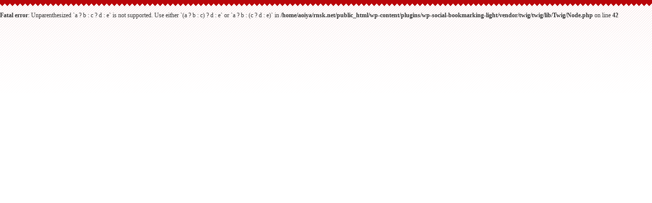

--- FILE ---
content_type: text/css
request_url: https://rnsk.net/wp-content/themes/rnsk/css/base.css
body_size: 1671
content:
/*======================================
THEME NAME: Extreme Georgia 0.1
DESCRIPTION: Typographic Layour for Smashing Magazine competition
CODENAME: ExtremeGeorgia
VERSION: 0.1
AUTHOR: Mohd Huzairy bin Mohd Rezuan @ Bat InfoMalaya
AUTHOR URI: http://www.mentariworks.com
LAST DATE MODIFIED: 28 June 2009
STYLE NAME: Master stylesheet
======================================*/

/* Import external stylesheet */
@import url('reset.css');

/* Common HTML tags */
body
{
	background:#fff;
//	font: 76%/115% georgia,verdana,arial;
	font: normal 12px/1.5 'ヒラギノ明朝 Pro', 'Hiragino Mincho Pro', 'HGS明朝E', century, 'ＭＳ Ｐ明朝', serif;
	text-align: left;
	line-height: 20px;
	color: #333;
//	border-top: 10px solid #ddd;
	background: #FFF url(../img/bg.gif) repeat-x;
}

blockquote
{
	background:transparent url(../img/blockquote.png) no-repeat left 9px;
	border-top:3px double #eee;
	border-bottom:3px double #eee;
//	padding:15px 0 3px 0;
	padding: 20px 0 3px 0;
	text-indent: 15px;
	margin-bottom:10px;
	font-style:italic;
	font-size: 95%;
}

/* Wrapper & Container */
#wrapper
{
//	width:960px;
	width:980px;
	margin:0 auto;
}

/* Header */
#header
{
	text-align:center;
	margin: 50px 0;
//	width: 960px;
	width: 980px;
}

#header h1 a
{
	font-size: 6em;
	font-weight: normal;
//	color:#666;
}

#header p
{
//	font-size:2em;
	font-size:2.5em;
	color:#999;
	margin-top: 15px;
//	letter-spacing:3px;
	font-family: 'Cardo', serif;
}

/* Content */
#outer-space
{
//	width:750px;
	width:790px;
	float:left;
}

#hfeed
{
//	width:540px;
	width:598px;
	border:1px solid #ccc;
	float:right;
	padding-bottom:17px;
	margin-bottom:10px;
	background: #FFF;
}

#page-info
{
	background:#ccc url(../img/info_bg.png) repeat-x;
	color:#fff;
	font-variant:small-caps;
	text-align:center;
	padding:2px 0;
	font-size:1.2em;
}

#page-info span
{
	background:#ccc;
	padding:0 3px;
//	letter-spacing:3px;
}

.hentry
{
	width: 578px;
	margin: 20px 0 0;
	overflow: hidden;
	padding: 0 10px;
}

.entry-title
{
	font-size:1.7em;
	font-weight:normal;
	line-height:175%;
}

.entry-meta
{
	text-align:center;
	background:transparent url(../img/lala.png) no-repeat bottom center;
	padding:0 0 20px 0;
	margin:0 0 10px 0;
	color:#999;
}

.entry-meta p, .entry-meta abbr
{
//	letter-spacing:3px;
	border:none;
}

.metadata
{
	background:transparent url(../img/metadata-bg.png) no-repeat top center;
	text-align:center;
	padding:25px 0 10px 0;
	color:#999;
//	letter-spacing:2px;
}

.entry-content
{
	padding: 0 10px;
}

.entry-content img
{
	margin-bottom: 10px;
}

.entry-content h2
{
	font-size:1.5em;
	margin-bottom:15px;
	line-height:165%;
//	color:#444;
//	width:500px;
//	text-align:justify;
}

.entry-content h3
{
	font-size:1.3em;
	margin-bottom:15px;
	line-height:165%;
//	color:#444;
//	width:500px;
//	text-align:justify;
}

.entry-content p
{
	font-size:1.15em;
	margin-bottom:15px;
	line-height:165%;
//	color:#444;
//	width:500px;
//	text-align:justify;
}

.separator
{
	border-top:1px dotted #ccc;
	margin:20px 0 30px 0;
}

#page-navigation
{
	margin:-10px 0 10px 0;
}

/* Links */
a 
{
	color:#B9060A;
}

a:hover
{
	color:#444;
	border-bottom:1px dotted #ccc;
}

#header a:hover
{
	border:none;
}

.previous a
{
	float:left;
	padding:3px 10px;
	background:#ccc;
	color:#fff;
	margin-left:20px;
//	font-variant:small-caps;
//	font-size:1.2em;
	margin-top:-3px;
}

.next a
{
	float:right;
	padding:3px 10px;
	background:#ccc;
	color:#fff;
	margin-right:20px;
//	font-variant:small-caps;
//	font-size:1.2em;
	margin-top:-3px;
}

.previous a:hover, .next a:hover
{
	border:none;
	background:#333;
}

/* Sidebar */
#left-sidebar
{
	width:160px;
	padding:45px 20px 0 10px;
	float:left;
	text-align:right;
}

#right-sidebar
{
	width:160px;
	padding:45px 10px 0 20px;
	float:right;
}

#left-sidebar h3
{
	font-variant:small-caps;
	font-size:1.2em;
	font-weight:normal;
	color:#666;
	padding-right:15px;
	margin-bottom:10px;
	border-bottom:1px dotted #ccc;
//	letter-spacing:3px;
}

#right-sidebar h3
{
	font-variant:small-caps;
	font-size:1.2em;
	font-weight:normal;
	color:#666;
	padding-left:15px;
	margin-bottom:10px;
	border-bottom:1px dotted #ccc;
//	letter-spacing:3px;
}

#left-sidebar ul li
{
	background:transparent url(../img/bullet.png) no-repeat right 5px;
	padding-right:15px;
	margin-bottom:5px;
}

#right-sidebar ul li
{
	background:transparent url(../img/bullet.png) no-repeat left 5px;
	padding-left:15px;
	margin-bottom:5px;
}

.widget
{
	margin-bottom:30px;
}

/* Footer */
#footer
{
//	height:70px;
	text-align:center;
	padding-bottom:10px;
	margin:20px 0;
	color:#999;
//	letter-spacing:2px;
}

/* Images */
.alignleft
{
	float:left;
	margin:0 20px 10px 0;
}

.alignright
{
	float:right;
	margin:0 0 10px 20px;
}

/* Positioning */
.clear
{
	clear:both;
}

/* End Of File */

--- FILE ---
content_type: text/css
request_url: https://rnsk.net/wp-content/themes/rnsk/css/reset.css
body_size: 389
content:
/*
Style name : reset.css
Purpose : Reset browser's default style
Date modified : 17/12/2007
*/

/* Dengan nama Allah yang Maha Pengasih lagi Maha Penyayang... */

/* Global reset */
*{margin:0;padding:0;}

/* Reset the headers  */
h1,h2,h3,h4{font-size:100%;}

/* Removes list style */
ol,ul,li{list-style:none;}

/* Removes border from image */
fieldset,img{border:none;}

/* Removes links underline */
a{text-decoration:none;}

/* Remove horizontal ruler */
hr{display:none;}